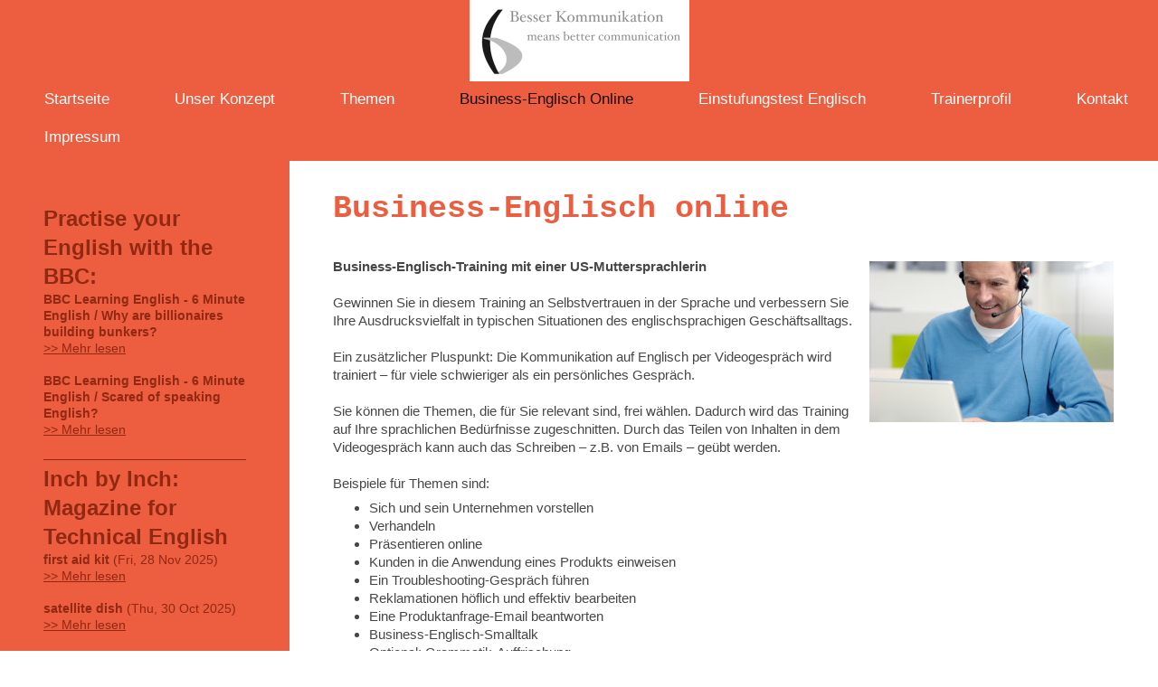

--- FILE ---
content_type: text/html; charset=UTF-8
request_url: https://www.besser-kommunikation.com/business-englisch-online/
body_size: 5054
content:
<!DOCTYPE html>
<html lang="de"  ><head prefix="og: http://ogp.me/ns# fb: http://ogp.me/ns/fb# business: http://ogp.me/ns/business#">
    <meta http-equiv="Content-Type" content="text/html; charset=utf-8"/>
    <meta name="generator" content="IONOS MyWebsite"/>
        
    <link rel="dns-prefetch" href="//cdn.website-start.de/"/>
    <link rel="dns-prefetch" href="//102.mod.mywebsite-editor.com"/>
    <link rel="dns-prefetch" href="https://102.sb.mywebsite-editor.com/"/>
    <link rel="shortcut icon" href="https://www.besser-kommunikation.com/s/misc/favicon.png?1513093077"/>
        <title>Besser Kommunikation - Business-Englisch Online</title>
    <style type="text/css">@media screen and (max-device-width: 1024px) {.diyw a.switchViewWeb {display: inline !important;}}</style>
    <style type="text/css">@media screen and (min-device-width: 1024px) {
            .mediumScreenDisabled { display:block }
            .smallScreenDisabled { display:block }
        }
        @media screen and (max-device-width: 1024px) { .mediumScreenDisabled { display:none } }
        @media screen and (max-device-width: 568px) { .smallScreenDisabled { display:none } }
                @media screen and (min-width: 1024px) {
            .mobilepreview .mediumScreenDisabled { display:block }
            .mobilepreview .smallScreenDisabled { display:block }
        }
        @media screen and (max-width: 1024px) { .mobilepreview .mediumScreenDisabled { display:none } }
        @media screen and (max-width: 568px) { .mobilepreview .smallScreenDisabled { display:none } }</style>
    <meta name="viewport" content="width=device-width, initial-scale=1, maximum-scale=1, minimal-ui"/>

<meta name="format-detection" content="telephone=no"/>
        <meta name="keywords" content="Englischunterricht im Blended-Learning-Format, eLearning, Web-Based-Training"/>
            <meta name="description" content="Blended-Learning ist eine Kombination aus e-learning und Präsenzunterricht."/>
            <meta name="robots" content="index,follow"/>
        <link href="//cdn.website-start.de/templates/2134/style.css?1763478093678" rel="stylesheet" type="text/css"/>
    <link href="https://www.besser-kommunikation.com/s/style/theming.css?1692279279" rel="stylesheet" type="text/css"/>
    <link href="//cdn.website-start.de/app/cdn/min/group/web.css?1763478093678" rel="stylesheet" type="text/css"/>
<link href="//cdn.website-start.de/app/cdn/min/moduleserver/css/de_DE/common,shoppingbasket?1763478093678" rel="stylesheet" type="text/css"/>
    <link href="//cdn.website-start.de/app/cdn/min/group/mobilenavigation.css?1763478093678" rel="stylesheet" type="text/css"/>
    <link href="https://102.sb.mywebsite-editor.com/app/logstate2-css.php?site=565510322&amp;t=1769829828" rel="stylesheet" type="text/css"/>

<script type="text/javascript">
    /* <![CDATA[ */
var stagingMode = '';
    /* ]]> */
</script>
<script src="https://102.sb.mywebsite-editor.com/app/logstate-js.php?site=565510322&amp;t=1769829828"></script>

    <link href="//cdn.website-start.de/templates/2134/print.css?1763478093678" rel="stylesheet" media="print" type="text/css"/>
    <script type="text/javascript">
    /* <![CDATA[ */
    var systemurl = 'https://102.sb.mywebsite-editor.com/';
    var webPath = '/';
    var proxyName = '';
    var webServerName = 'www.besser-kommunikation.com';
    var sslServerUrl = 'https://www.besser-kommunikation.com';
    var nonSslServerUrl = 'http://www.besser-kommunikation.com';
    var webserverProtocol = 'http://';
    var nghScriptsUrlPrefix = '//102.mod.mywebsite-editor.com';
    var sessionNamespace = 'DIY_SB';
    var jimdoData = {
        cdnUrl:  '//cdn.website-start.de/',
        messages: {
            lightBox: {
    image : 'Bild',
    of: 'von'
}

        },
        isTrial: 0,
        pageId: 460353    };
    var script_basisID = "565510322";

    diy = window.diy || {};
    diy.web = diy.web || {};

        diy.web.jsBaseUrl = "//cdn.website-start.de/s/build/";

    diy.context = diy.context || {};
    diy.context.type = diy.context.type || 'web';
    /* ]]> */
</script>

<script type="text/javascript" src="//cdn.website-start.de/app/cdn/min/group/web.js?1763478093678" crossorigin="anonymous"></script><script type="text/javascript" src="//cdn.website-start.de/s/build/web.bundle.js?1763478093678" crossorigin="anonymous"></script><script type="text/javascript" src="//cdn.website-start.de/app/cdn/min/group/mobilenavigation.js?1763478093678" crossorigin="anonymous"></script><script src="//cdn.website-start.de/app/cdn/min/moduleserver/js/de_DE/common,shoppingbasket?1763478093678"></script>
<script type="text/javascript" src="https://cdn.website-start.de/proxy/apps/static/resource/dependencies/"></script><script type="text/javascript">
                    if (typeof require !== 'undefined') {
                        require.config({
                            waitSeconds : 10,
                            baseUrl : 'https://cdn.website-start.de/proxy/apps/static/js/'
                        });
                    }
                </script><script type="text/javascript" src="//cdn.website-start.de/app/cdn/min/group/pfcsupport.js?1763478093678" crossorigin="anonymous"></script>    <meta property="og:type" content="business.business"/>
    <meta property="og:url" content="https://www.besser-kommunikation.com/business-englisch-online/"/>
    <meta property="og:title" content="Besser Kommunikation - Business-Englisch Online"/>
            <meta property="og:description" content="Blended-Learning ist eine Kombination aus e-learning und Präsenzunterricht."/>
                <meta property="og:image" content="https://www.besser-kommunikation.com/s/misc/logo.jpg?t=1769442137"/>
        <meta property="business:contact_data:country_name" content="Deutschland"/>
    
    
    
    <meta property="business:contact_data:email" content="g.besser@besser-kommunikation.com"/>
    
    <meta property="business:contact_data:phone_number" content=" 0271 7411553"/>
    
    
</head>


<body class="body diyBgActive  cc-pagemode-default diyfeSidebarLeft diy-layout-fullWidth diy-market-de_DE" data-pageid="460353" id="page-460353">
    
    <div class="diyw">
        <div class="diyweb">
<div class="diywebGutter">
<div class="diywebHeader diyfeCA diyfeCA2">

<div class="diywebHeader-item diywebMobileNavigation">

<nav id="diyfeMobileNav" class="diyfeCA diyfeCA2" role="navigation">
    <a title="Navigation aufklappen/zuklappen">Navigation aufklappen/zuklappen</a>
    <ul class="mainNav1"><li class=" hasSubNavigation"><a data-page-id="460334" href="https://www.besser-kommunikation.com/" class=" level_1"><span>Startseite</span></a></li><li class=" hasSubNavigation"><a data-page-id="460335" href="https://www.besser-kommunikation.com/unser-konzept/" class=" level_1"><span>Unser Konzept</span></a></li><li class=" hasSubNavigation"><a data-page-id="2267225" href="https://www.besser-kommunikation.com/themen/" class=" level_1"><span>Themen</span></a></li><li class="current hasSubNavigation"><a data-page-id="460353" href="https://www.besser-kommunikation.com/business-englisch-online/" class="current level_1"><span>Business-Englisch Online</span></a></li><li class=" hasSubNavigation"><a data-page-id="509512" href="https://www.besser-kommunikation.com/einstufungstest-englisch/" class=" level_1"><span>Einstufungstest Englisch</span></a></li><li class=" hasSubNavigation"><a data-page-id="460376" href="https://www.besser-kommunikation.com/trainerprofil/" class=" level_1"><span>Trainerprofil</span></a></li><li class=" hasSubNavigation"><a data-page-id="460394" href="https://www.besser-kommunikation.com/kontakt/" class=" level_1"><span>Kontakt</span></a></li><li class=" hasSubNavigation"><a data-page-id="608034" href="https://www.besser-kommunikation.com/impressum/" class=" level_1"><span>Impressum</span></a></li></ul></nav>
</div>
<div class="diywebHeader-item diywebLogoArea">

    <style type="text/css" media="all">
        /* <![CDATA[ */
                .diyw #website-logo {
            text-align: center !important;
                        padding: 0px 0;
                    }
        
                /* ]]> */
    </style>

    <div id="website-logo">
            <a href="https://www.besser-kommunikation.com/"><img class="website-logo-image" width="243" src="https://www.besser-kommunikation.com/s/misc/logo.jpg?t=1769442137" alt=""/></a>

            
            </div>


</div>

<div class="diywebHeader-item diywebDesktopNavigation">
<div class="diywebMainNavigation">
<div class="webnavigation"><ul id="mainNav1" class="mainNav1"><li class="navTopItemGroup_1"><a data-page-id="460334" href="https://www.besser-kommunikation.com/" class="level_1"><span>Startseite</span></a></li><li class="navTopItemGroup_2"><a data-page-id="460335" href="https://www.besser-kommunikation.com/unser-konzept/" class="level_1"><span>Unser Konzept</span></a></li><li class="navTopItemGroup_3"><a data-page-id="2267225" href="https://www.besser-kommunikation.com/themen/" class="level_1"><span>Themen</span></a></li><li class="navTopItemGroup_4"><a data-page-id="460353" href="https://www.besser-kommunikation.com/business-englisch-online/" class="current level_1"><span>Business-Englisch Online</span></a></li><li class="navTopItemGroup_5"><a data-page-id="509512" href="https://www.besser-kommunikation.com/einstufungstest-englisch/" class="level_1"><span>Einstufungstest Englisch</span></a></li><li class="navTopItemGroup_6"><a data-page-id="460376" href="https://www.besser-kommunikation.com/trainerprofil/" class="level_1"><span>Trainerprofil</span></a></li><li class="navTopItemGroup_7"><a data-page-id="460394" href="https://www.besser-kommunikation.com/kontakt/" class="level_1"><span>Kontakt</span></a></li><li class="navTopItemGroup_8"><a data-page-id="608034" href="https://www.besser-kommunikation.com/impressum/" class="level_1"><span>Impressum</span></a></li></ul></div>
<div class="webnavigation"></div>
<div class="webnavigation"></div>
</div>
</div>
</div>
</div>

<div class="diywebContent">
<div class="diywebGutter">
<div class="diywebMain">
<div class="diyfeCA diyfeCA1">

        <div id="content_area">
        	<div id="content_start"></div>
        	
        
        <div id="matrix_468091" class="sortable-matrix" data-matrixId="468091"><div class="n module-type-spacer diyfeLiveArea "> <div class="the-spacer id32438091" style="height: 30px;">
</div>
 </div><div class="n module-type-header diyfeLiveArea "> <h1><span class="diyfeDecoration">Business-Englisch online</span></h1> </div><div class="n module-type-spacer diyfeLiveArea "> <div class="the-spacer id32438094" style="height: 30px;">
</div>
 </div><div class="n module-type-textWithImage diyfeLiveArea "> 
<div class="clearover " id="textWithImage-2856446">
<div class="align-container imgright" style="max-width: 100%; width: 270px;">
    <a class="imagewrapper" href="https://www.besser-kommunikation.com/s/cc_images/teaserbox_2693294.jpg?t=1525766054" rel="lightbox[2856446]">
        <img src="https://www.besser-kommunikation.com/s/cc_images/cache_2693294.jpg?t=1525766054" id="image_2856446" alt="" style="width:100%"/>
    </a>


</div> 
<div class="textwrapper">
<p><strong>Business-Englisch-Training mit einer US-Muttersprachlerin</strong></p>
<p> </p>
<p>Gewinnen Sie in diesem Training an Selbstvertrauen in der Sprache und verbessern Sie Ihre Ausdrucksvielfalt in typischen Situationen des englischsprachigen Geschäftsalltags.</p>
<p> </p>
<p>Ein zusätzlicher Pluspunkt: Die Kommunikation auf Englisch per Videogespräch wird trainiert – für viele schwieriger als ein persönliches Gespräch.</p>
<p> </p>
<p>Sie können die Themen, die für Sie relevant sind, frei wählen. Dadurch wird das Training auf Ihre sprachlichen Bedürfnisse zugeschnitten. Durch das Teilen von Inhalten in dem Videogespräch kann
auch das Schreiben – z.B. von Emails – geübt werden.</p>
<p> </p>
<p>Beispiele für Themen sind:</p>
<ul>
<li>Sich und sein Unternehmen vorstellen</li>
<li>Verhandeln</li>
<li>Präsentieren online</li>
<li>Kunden in die Anwendung eines Produkts einweisen</li>
<li>Ein Troubleshooting-Gespräch führen</li>
<li>Reklamationen höflich und effektiv bearbeiten</li>
<li>Eine Produktanfrage-Email beantworten</li>
<li>Business-Englisch-Smalltalk</li>
<li>Optional: Grammatik-Auffrischung</li>
</ul>
<p>Für ein unverbindliches Angebot rufen Sie einfach an oder schreiben Sie uns eine <a href="https://www.besser-kommunikation.com/kontakt/" target="_self">Email</a>.</p>
<p>﻿</p>
</div>
</div> 
<script type="text/javascript">
    //<![CDATA[
    jQuery(document).ready(function($){
        var $target = $('#textWithImage-2856446');

        if ($.fn.swipebox && Modernizr.touch) {
            $target
                .find('a[rel*="lightbox"]')
                .addClass('swipebox')
                .swipebox();
        } else {
            $target.tinyLightbox({
                item: 'a[rel*="lightbox"]',
                cycle: false,
                hideNavigation: true
            });
        }
    });
    //]]>
</script>
 </div></div>
        
        
        </div>
</div>
</div>
<div class="diywebSecondary diyfeCA diyfeCA3">
<div class="diywebGutter">
<div id="matrix_468071" class="sortable-matrix" data-matrixId="468071"><div class="n module-type-header diyfeLiveArea "> <h2><span class="diyfeDecoration">Practise your English with the BBC:</span></h2> </div><div class="n module-type-rss diyfeLiveArea "> <div><div class="rssFeed">                        <span class="rssFeedTitle">BBC Learning English - 6 Minute English / Why are billionaires building bunkers?</span><br/>

                                                    <a href="https://www.bbc.co.uk/learningenglish/english/features/6-minute-english_2026/ep-260129" target="_blank">&gt;&gt; Mehr lesen</a><br/><br/>

                                                <span class="rssFeedTitle">BBC Learning English - 6 Minute English / Scared of speaking English?</span><br/>

                                                    <a href="https://www.bbc.co.uk/learningenglish/english/features/6-minute-english_2026/260122" target="_blank">&gt;&gt; Mehr lesen</a><br/><br/>

                        </div></div> </div><div class="n module-type-hr diyfeLiveArea "> <div style="padding: 0px 0px">
    <div class="hr"></div>
</div>
 </div><div class="n module-type-header diyfeLiveArea "> <h2><span class="diyfeDecoration">Inch by Inch: Magazine for Technical English</span></h2> </div><div class="n module-type-rss diyfeLiveArea "> <div><div class="rssFeed">                        <span class="rssFeedTitle">first aid kit</span> (Fri, 28 Nov 2025)<br/>

                                                    <a href="https://inchbyinch.de/pictorial/first-aid-kit-r/" target="_blank">&gt;&gt; Mehr lesen</a><br/><br/>

                                                <span class="rssFeedTitle">satellite dish</span> (Thu, 30 Oct 2025)<br/>

                                                    <a href="https://inchbyinch.de/pictorial/satellite-dish-r/" target="_blank">&gt;&gt; Mehr lesen</a><br/><br/>

                        </div></div> </div><div class="n module-type-hr diyfeLiveArea "> <div style="padding: 0px 0px">
    <div class="hr"></div>
</div>
 </div><div class="n module-type-text diyfeLiveArea "> <p><a href="https://www.besser-kommunikation.com/impressum/">Impressum</a></p> </div></div>
</div>

</div>
</div>
</div>


<div class="diywebGutter">
<div class="diywebFooter diyfeCA diyfeCA4">
<div class="diywebGutter">
<div id="contentfooter">
    <div class="leftrow">
                        <a rel="nofollow" href="javascript:window.print();">
                    <img class="inline" height="14" width="18" src="//cdn.website-start.de/s/img/cc/printer.gif" alt=""/>
                    Druckversion                </a> <span class="footer-separator">|</span>
                <a href="https://www.besser-kommunikation.com/sitemap/">Sitemap</a>
                        <br/> © Besser Kommunikation 2026
            </div>
    <script type="text/javascript">
        window.diy.ux.Captcha.locales = {
            generateNewCode: 'Neuen Code generieren',
            enterCode: 'Bitte geben Sie den Code ein'
        };
        window.diy.ux.Cap2.locales = {
            generateNewCode: 'Neuen Code generieren',
            enterCode: 'Bitte geben Sie den Code ein'
        };
    </script>
    <div class="rightrow">
                <p><a class="diyw switchViewWeb" href="javascript:switchView('desktop');">Webansicht</a><a class="diyw switchViewMobile" href="javascript:switchView('mobile');">Mobile-Ansicht</a></p>
                <span class="loggedin">
            <a rel="nofollow" id="logout" href="https://102.sb.mywebsite-editor.com/app/cms/logout.php">Logout</a> <span class="footer-separator">|</span>
            <a rel="nofollow" id="edit" href="https://102.sb.mywebsite-editor.com/app/565510322/460353/">Seite bearbeiten</a>
        </span>
    </div>
</div>


</div>
</div>
</div>
</div>
    </div>

            <div id="mobile-infobar-spacer"></div>
<table id="mobile-infobar" class="light"><tbody><tr>
            <td class="mobile-infobar-button mobile-infobar-button-phone" style="width: 50%"><a href="tel: 0271 7411553" class="mobile-infobar-link">
            <span class="mobile-infobar-icon-box">
                <svg xmlns="http://www.w3.org/2000/svg" class="mobile-infobar-icon" preserveAspectRatio="xMidYMid"><path d="M17.76 14.96c.027.048.036.09.023.126-.204.546-.31 1.133-.846 1.643s-2.728 1.71-4.503 1.165c-.33-.1-.555-.208-.743-.32-.003.016-.003.033-.007.05-2.57-.843-4.992-2.286-7.042-4.328C2.59 11.255 1.143 8.843.297 6.283c.018-.004.036-.005.054-.008-.083-.165-.163-.357-.24-.607-.54-1.767.673-3.956 1.188-4.49.177-.186.363-.32.554-.423.032-.057.084-.104.156-.13L3.643.018c.144-.054.328.023.414.17L6.52 4.405c.086.147.062.342-.056.438l-.94.765c-.01.033-.025.058-.045.074-.328.263-.944.754-1.195 1.19-.105.18-.1.4-.058.514.053.145.123.32.194.493.647 1.148 1.45 2.235 2.433 3.214 1.03 1.024 2.173 1.86 3.388 2.518.16.063.322.13.455.178.115.042.335.05.517-.055.26-.15.54-.427.78-.696.01-.047.03-.09.063-.132l1.1-1.34c.095-.118.29-.143.438-.058l4.218 2.443c.148.086.225.268.172.41l-.223.597z"/></svg>
            </span><br/>
            <span class="mobile-infobar-text">Anrufen</span>
        </a></td>
                <td class="mobile-infobar-button mobile-infobar-button-email" style="width: 50%"><a href="mailto:g.besser@besser-kommunikation.com" class="mobile-infobar-link">
            <span class="mobile-infobar-icon-box">
                <svg xmlns="http://www.w3.org/2000/svg" class="mobile-infobar-icon" preserveAspectRatio="xMidYMid"><path d="M13.472 7.327L20 .8v12.89l-6.528-6.363zm-4.735.158L1.252 0h17.47l-7.485 7.485c-.69.69-1.81.69-2.5 0zM0 13.667V.83l6.502 6.5L0 13.668zM1.192 14l6.066-5.912 1.288 1.288c.795.794 2.083.794 2.878 0l1.293-1.293L18.79 14H1.19z"/></svg>
            </span><br/>
            <span class="mobile-infobar-text">E-Mail</span>
        </a></td>
        </tr></tbody></table>

    
    </body>


<!-- rendered at Mon, 26 Jan 2026 16:42:17 +0100 -->
</html>
